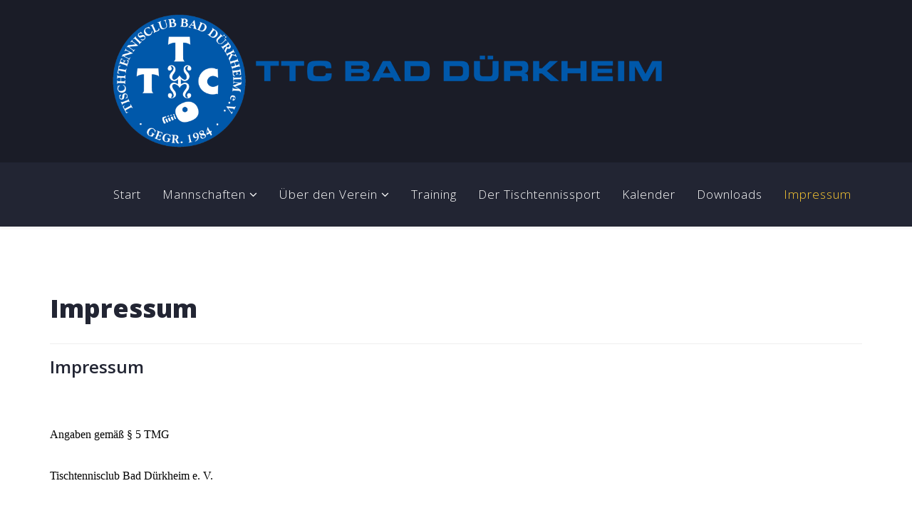

--- FILE ---
content_type: text/html; charset=utf-8
request_url: http://www.ttc-badduerkheim.de/index.php/impressum
body_size: 8662
content:
<!DOCTYPE html>
<html xmlns="http://www.w3.org/1999/xhtml" xml:lang="de-de" lang="de-de" dir="ltr">
    <head>
        <meta http-equiv="X-UA-Compatible" content="IE=edge">
            <meta name="viewport" content="width=device-width, initial-scale=1">
                                <!-- head -->
                <base href="http://www.ttc-badduerkheim.de/index.php/impressum" />
	<meta http-equiv="content-type" content="text/html; charset=utf-8" />
	<meta name="author" content="Fabian Lenhardt" />
	<meta name="description" content="Tischtennisclub Bad Dürkheim" />
	<meta name="generator" content="Joomla! - Open Source Content Management" />
	<title>Impressum</title>
	<link href="/images/Logo2.jpg" rel="shortcut icon" type="image/vnd.microsoft.icon" />
	<link href="//fonts.googleapis.com/css?family=Open+Sans:300,300italic,regular,italic,600,600italic,700,700italic,800,800italic&amp;subset=latin" rel="stylesheet" type="text/css" />
	<link href="/templates/jd_dallas/css/bootstrap.min.css" rel="stylesheet" type="text/css" />
	<link href="/templates/jd_dallas/css/font-awesome.min.css" rel="stylesheet" type="text/css" />
	<link href="/templates/jd_dallas/css/legacy.css" rel="stylesheet" type="text/css" />
	<link href="/templates/jd_dallas/css/template.css" rel="stylesheet" type="text/css" />
	<link href="/templates/jd_dallas/css/presets/preset1.css" rel="stylesheet" type="text/css" class="preset" />
	<link href="/templates/jd_dallas/css/frontend-edit.css" rel="stylesheet" type="text/css" />
	<style type="text/css">
body{font-family:Open Sans, sans-serif; font-weight:300; }h1{font-family:Open Sans, sans-serif; font-weight:800; }h2{font-family:Open Sans, sans-serif; font-weight:600; }h3{font-family:Open Sans, sans-serif; font-weight:normal; }h4{font-family:Open Sans, sans-serif; font-weight:normal; }h5{font-family:Open Sans, sans-serif; font-weight:600; }h6{font-family:Open Sans, sans-serif; font-weight:600; }#sp-top-bar{ background-color:#1a1c27;color:#ffffff; }#sp-bottom{ background-color:#f5f5f5;padding:100px 0px; }#sp-copyright{ background-color:#222533;color:#999999; }
	</style>
	<script src="/media/jui/js/jquery.min.js?8616a37f422af87a3e47170024be2c1a" type="text/javascript"></script>
	<script src="/media/jui/js/jquery-noconflict.js?8616a37f422af87a3e47170024be2c1a" type="text/javascript"></script>
	<script src="/media/jui/js/jquery-migrate.min.js?8616a37f422af87a3e47170024be2c1a" type="text/javascript"></script>
	<script src="/media/system/js/caption.js?8616a37f422af87a3e47170024be2c1a" type="text/javascript"></script>
	<script src="/templates/jd_dallas/js/bootstrap.min.js" type="text/javascript"></script>
	<script src="/templates/jd_dallas/js/jquery.sticky.js" type="text/javascript"></script>
	<script src="/templates/jd_dallas/js/main.js" type="text/javascript"></script>
	<script src="/templates/jd_dallas/js/scrolling-nav.js" type="text/javascript"></script>
	<script src="/templates/jd_dallas/js/smoothscroll.js" type="text/javascript"></script>
	<script src="/templates/jd_dallas/js/frontend-edit.js" type="text/javascript"></script>
	<script type="text/javascript">
jQuery(window).on('load',  function() {
				new JCaption('img.caption');
			});
var sp_preloader = '0';

var sp_gotop = '1';

var sp_offanimation = 'fullscreen';

	</script>
	<meta property="og:url" content="http://www.ttc-badduerkheim.de/index.php/impressum" />
	<meta property="og:type" content="article" />
	<meta property="og:title" content="Impressum" />
	<meta property="og:description" content="Angaben gemäß § 5 TMG Tischtennisclub Bad Dürkheim e. V. Vertreten durch 1. Vorsitzender: Andreas Göbel Bruchstraße 46 67098 Bad Dürkheim Mobil: 0172/65377..." />

                                </head>
                <body class="site com-content view-article no-layout no-task itemid-114 de-de ltr  sticky-header layout-fluid off-canvas-menu-init ">

                    <div class="body-wrapper">
                        <div class="body-innerwrapper">
                            <section id="sp-top-bar"><div class="container"><div class="row"><div id="sp-top1" class="col-sm-8 col-md-10 hidden-xs"><div class="sp-column "><div class="logo"><a href="/"><img class="sp-default-logo" src="/images/Test1.png" alt="Tischtennisclub Bad Dürkheim"></a></div></div></div><div id="sp-top2" class="col-sm-4 col-md-2"><div class="sp-column "></div></div></div></div></section><header id="sp-header"><div class="container"><div class="row"><div id="sp-menu" class="col-xs-11 col-sm-12 col-md-12"><div class="sp-column ">			<div class='sp-megamenu-wrapper'>
				<a id="offcanvas-toggler" class="visible-sm visible-xs" href="#"><i class="fa fa-bars"></i></a>
				<ul class="sp-megamenu-parent menu-fade hidden-sm hidden-xs"><li class="sp-menu-item"><a  href="/index.php" >Start</a></li><li class="sp-menu-item sp-has-child"><a  href="/index.php/mannschaften" >Mannschaften</a><div class="sp-dropdown sp-dropdown-main sp-menu-right" style="width: 240px;"><div class="sp-dropdown-inner"><ul class="sp-dropdown-items"><li class="sp-menu-item"><a  href="/index.php/mannschaften/1-mannschaft" >1. Mannschaft</a></li><li class="sp-menu-item"><a  href="/index.php/mannschaften/2-mannschaft" >2. Mannschaft</a></li><li class="sp-menu-item"><a  href="/index.php/mannschaften/3-mannschaft" >3. Mannschaft</a></li><li class="sp-menu-item"><a  href="/index.php/mannschaften/jugend-und-schueler" >Jugend und Schüler</a></li></ul></div></div></li><li class="sp-menu-item sp-has-child"><a  href="/index.php/ueber-den-verein" >Über den Verein</a><div class="sp-dropdown sp-dropdown-main sp-menu-right" style="width: 240px;"><div class="sp-dropdown-inner"><ul class="sp-dropdown-items"><li class="sp-menu-item"><a  href="/index.php/ueber-den-verein/vorstand" >Vorstand</a></li></ul></div></div></li><li class="sp-menu-item"><a  href="/index.php/training" >Training</a></li><li class="sp-menu-item"><a  href="/index.php/der-tischtennissport" >Der Tischtennissport</a></li><li class="sp-menu-item"><a  href="/index.php/kalender" >Kalender</a></li><li class="sp-menu-item"><a  href="/index.php/downloads" >Downloads</a></li><li class="sp-menu-item current-item active"><a  href="/index.php/impressum" >Impressum</a></li></ul>			</div>
		</div></div></div></div></header><section id="sp-page-title"><div class="row"><div id="sp-title" class="col-sm-12 col-md-12"><div class="sp-column "></div></div></div></section><section id="sp-main-body"><div class="container"><div class="row"><div id="sp-component" class="col-sm-12 col-md-12"><div class="sp-column "><div id="system-message-container">
	</div>
<article class="item item-page" itemscope itemtype="http://schema.org/Article">
	<meta itemprop="inLanguage" content="de-DE" />
		<div class="page-header">
		<h1> Impressum </h1>
	</div>
	
	

	<div class="entry-header">
		
		
					<h2 itemprop="name">
									Impressum							</h2>
												</div>

				
		
				
	
			<div itemprop="articleBody">
		<p> </p>
<p style="margin: 0px;"><span style="margin: 0px; color: black; font-size: 12pt;"><span style="margin: 0px; color: black; font-family: 'Calibri';">Angaben gemäß § 5 TMG<br /> <br /> Tischtennisclub Bad Dürkheim e. V.<br /> </span></span><span style="font-size: 12pt;"> </span></p>
<p style="margin: 0px;"><span style="font-size: 12pt;"> </span></p>
<p style="margin: 0px;"><span style="margin: 0px; color: black; font-size: 12pt;"><span style="margin: 0px; color: black; font-family: 'Calibri';">Vertreten durch</span></span></p>
<p><span style="font-size: 12pt;"> </span></p>
<p><span style="margin: 0px; color: black; font-size: 12pt;"><span style="margin: 0px; color: black; font-family: 'Calibri';">1. Vorsitzender:<br /></span></span></p>
<p style="margin: 0px;"><span style="margin: 0px; color: black; font-size: 12pt;"><span style="margin: 0px; color: black; font-family: 'Calibri';">Andreas Göbel<br />Bruchstraße 46<br /> 67098 Bad Dürkheim<br /> Mobil: 0172/6537722<br /> <br /> 2. Vorsitzender:<br /> Thomas Rettig<br /> Professor-Dillinger-Straße 48<br /> 67098 Bad Dürkheim <br /> Mobil: 0176/19051436</span></span></p>
<p><span style="font-size: 12pt;"> </span></p>
<p style="margin: 0px;"><span style="margin: 0px; color: black; font-size: 12pt;"><span style="margin: 0px; color: black; font-family: 'Calibri';">Gestaltung der Homepage </span></span></p>
<p style="margin: 0px;"><span style="font-size: 12pt;"> </span></p>
<p style="margin: 0px;"><span style="margin: 0px; color: black; font-size: 12pt;"><span style="margin: 0px; color: black; font-family: 'Calibri';">Fabian Lenhardt</span></span></p>
<p style="margin: 0px;"><span style="margin: 0px; color: black; font-size: 12pt;"><span style="margin: 0px; color: black; font-family: 'Calibri';">Oleanderweg 18</span></span></p>
<p style="margin: 0px;"><span style="margin: 0px; color: black; font-size: 12pt;"><span style="margin: 0px; color: black; font-family: 'Calibri';">67098 Bad Dürkheim</span></span></p>
<p style="margin: 0px;"><span style="font-size: 12pt;"><span style="margin: 0px; color: black;"><span style="margin: 0px; color: black; font-family: 'Calibri';">Telefon: 0160/96317996</span></span><span style="margin: 0px; color: black;"><span style="margin: 0px; color: black; font-family: 'Calibri';"><br /></span></span></span></p>
<p style="margin: 0px;"><span style="margin: 0px; color: black; font-size: 12pt;"><span style="margin: 0px; color: black; font-family: 'Calibri';"> E-Mail: <span style="color: #0000ff;"><span id="cloak765a5ee9194f8e0172d342f8773c122b">Diese E-Mail-Adresse ist vor Spambots geschützt! Zur Anzeige muss JavaScript eingeschaltet sein!</span><script type='text/javascript'>
				document.getElementById('cloak765a5ee9194f8e0172d342f8773c122b').innerHTML = '';
				var prefix = '&#109;a' + 'i&#108;' + '&#116;o';
				var path = 'hr' + 'ef' + '=';
				var addy765a5ee9194f8e0172d342f8773c122b = '&#105;nf&#111;' + '&#64;';
				addy765a5ee9194f8e0172d342f8773c122b = addy765a5ee9194f8e0172d342f8773c122b + 'ttc-b&#97;dd&#117;&#101;rkh&#101;&#105;m' + '&#46;' + 'd&#101;';
				var addy_text765a5ee9194f8e0172d342f8773c122b = '&#105;nf&#111;' + '&#64;' + 'ttc-b&#97;dd&#117;&#101;rkh&#101;&#105;m' + '&#46;' + 'd&#101;';document.getElementById('cloak765a5ee9194f8e0172d342f8773c122b').innerHTML += '<a style="color: #0000ff;" ' + path + '\'' + prefix + ':' + addy765a5ee9194f8e0172d342f8773c122b + '\'>'+addy_text765a5ee9194f8e0172d342f8773c122b+'<\/a>';
		</script></span><br /> </span></span></p>
<p style="margin: 0px;"><span style="font-size: 12pt;"> </span></p>
<p style="margin: 0px;"><span style="margin: 0px; color: black; font-size: 12pt;"><span style="margin: 0px; color: black; font-family: 'Calibri';">Internetadresse: <span style="color: #3366ff;"><a style="color: #3366ff;" href="http://www.ttc-badduerkheim.de/">www.ttc-badduerkheim.de</a></span></span></span></p>
<p><span style="font-size: 12pt;"> </span></p>
<p style="margin: 0px;"><span style="margin: 0px; color: black; font-size: 12pt;"><span style="margin: 0px; color: black; font-family: 'Calibri';">Registereintrag</span></span></p>
<p style="margin: 0px;"><span style="font-size: 12pt;"> </span></p>
<p style="margin: 0px;"><span style="margin: 0px; color: black; font-size: 12pt;"><span style="margin: 0px; color: black; font-family: 'Calibri';">Eintragung im Vereinsregister<br /> Registernummer: VR 10423<br /> Registergericht: Amtsgericht Ludwigshafen am Rhein</span></span></p>
<p><span style="font-size: 12pt;"> </span></p>
<p><span style="font-size: 12pt;"> </span></p>
<p style="margin: 0px;"><span style="margin: 0px; color: black; font-size: 12pt;"><span style="margin: 0px; color: black; font-family: 'Calibri';">Verantwortlich für den Inhalt nach §55 Abs. 2 RStV</span></span></p>
<p style="margin: 0px;"><span style="font-size: 12pt;"> </span></p>
<p style="margin: 0px;"><span style="margin: 0px; color: black; font-size: 12pt;"><span style="margin: 0px; color: black; font-family: 'Calibri';">Nicolas Schramm<br /> Bahnhofstraße 5B<br /> 67251 Freinsheim<br /> Mobil: 0173/9954255</span></span></p>
<p><span style="font-size: 12pt;"> </span></p>
<p><span style="font-size: 12pt;"> </span></p>
<p style="margin: 0px;"><span style="margin: 0px; color: black; font-size: 12pt;"><span style="margin: 0px; color: black; font-family: 'Calibri';">Quellenangaben für die verwendeten Bilder und Grafiken</span></span></p>
<p><span style="font-size: 12pt;"> </span></p>
<p><span style="font-size: 12pt;"> </span></p>
<p style="margin: 0px;"><span style="margin: 0px; color: black; font-size: 12pt;"><span style="margin: 0px; color: black; font-family: 'Calibri';">Haftungsauschluss</span></span></p>
<p><span style="font-size: 12pt;"> </span></p>
<p style="line-height: 11.85pt; background-clip: border-box; background-origin: padding-box; background-position-x: 0%; background-position-y: 0%; background-size: auto; min-height: 0px; orphans: 2; -webkit-text-stroke-width: 0px; background-attachment: scroll; word-spacing: 0px;"><span style="font-size: 12pt;"> </span></p>
<p style="margin: 0px;"><span style="margin: 0px; color: black; font-size: 12pt;"><span style="margin: 0px; color: black; font-family: 'Calibri';">1. Haftung für Inhalte<br /> Die Inhalte unserer Seiten wurden mit größter Sorgfalt erstellt. Für die Richtigkeit, Vollständigkeit und Aktualität der Inhalte können wir jedoch keine Gewähr übernehmen. Als Diensteanbieter sind wir gemäß § 7 Abs.1 TMG für eigene Inhalte auf diesen Seiten nach den allgemeinen Gesetzen verantwortlich. Nach §§ 8 bis 10 TMG sind wir als Diensteanbieter jedoch nicht verpflichtet, übermittelte oder gespeicherte fremde Informationen zu überwachen oder nach Umständen zu forschen, die auf eine rechtswidrige Tätigkeit hinweisen. Verpflichtungen zur Entfernung oder Sperrung der Nutzung von Informationen nach den allgemeinen Gesetzen bleiben hiervon unberührt. Eine diesbezügliche Haftung ist jedoch erst ab dem Zeitpunkt der Kenntnis einer konkreten Rechtsverletzung möglich. Bei Bekanntwerden von entsprechenden Rechtsverletzungen werden wir diese Inhalte umgehend entfernen.<br /> <br />2. Haftung für Links<br /> Unser Angebot enthält Links zu externen Webseiten Dritter, auf deren Inhalte wir keinen Einfluss haben. Deshalb können wir für diese fremden Inhalte auch keine Gewähr übernehmen. Für die Inhalte der verlinkten Seiten ist stets der jeweilige Anbieter oder Betreiber der Seiten verantwortlich. Die verlinkten Seiten wurden zum Zeitpunkt der Verlinkung auf mögliche Rechtsverstöße überprüft. Rechtswidrige Inhalte waren zum Zeitpunkt der Verlinkung nicht erkennbar. Eine permanente inhaltliche Kontrolle der verlinkten Seiten ist jedoch ohne konkrete Anhaltspunkte einer Rechtsverletzung nicht zumutbar. Bei Bekanntwerden von Rechtsverletzungen werden wir derartige Links umgehend entfernen.<br /> <br />3. Urheberrecht<br /> Die durch die Seitenbetreiber erstellten bzw. verwendeten Inhalte und Werke auf diesen Seiten unterliegen dem deutschen Urheberrecht. Die Vervielfältigung, Bearbeitung, Verbreitung und jede Art der Verwertung außerhalb der Grenzen des Urheberrechtes bedürfen der Zustimmung des jeweiligen Autors bzw. Erstellers. Downloads und Kopien dieser Seite sind nur für den privaten, nicht kommerziellen Gebrauch gestattet. Soweit die Inhalte auf dieser Seite nicht vom Betreiber erstellt wurden, werden die Urheberrechte Dritter beachtet. Insbesondere werden Inhalte Dritter als solche gekennzeichnet. Sollten Sie trotzdem auf eine Urheberrechtsverletzung aufmerksam werden, bitten wir um einen entsprechenden Hinweis. Bei Bekanntwerden von Rechtsverletzungen werden wir derartige Inhalte umgehend entfernen.<br /> <br /> <i>Quelle gesponsort von: </i><a href="http://www.ms-concept.de/" target="_blank" rel="noopener noreferrer"><span style="margin: 0px; font-family: 'Calibri';"><span style="color: #0000ff; font-family: Calibri;"><u><span style="color: #0000ff;">http://www.ms-concept.de/</span></u></span></span></a></span></span></p>
<p><span style="font-size: 12pt;"> </span></p>
<p style="line-height: 11.85pt; background-clip: border-box; background-origin: padding-box; background-position-x: 0%; background-position-y: 0%; background-size: auto; min-height: 0px; orphans: 2; -webkit-text-stroke-width: 0px; background-attachment: scroll; word-spacing: 0px;"><span style="margin: 0px; color: #333333; font-family: 'Calibri'; font-size: 10pt;"> </span></p>
<p> </p>
<p style="margin: 0px 0px 13.33px;"><span style="margin: 0px; line-height: 115%; font-size: 10pt;"><span style="color: #000000; font-family: Calibri;"> </span></span></p>
<p> </p>
<h1>Datenschutzerklärung</h1>
<h2>1. Datenschutz auf einen Blick</h2>
<h3>Allgemeine Hinweise</h3>
<p>Die folgenden Hinweise geben einen einfachen Überblick darüber, was mit Ihren personenbezogenen Daten passiert, wenn Sie unsere Website besuchen. Personenbezogene Daten sind alle Daten, mit denen Sie persönlich identifiziert werden können. Ausführliche Informationen zum Thema Datenschutz entnehmen Sie unserer unter diesem Text aufgeführten Datenschutzerklärung.</p>
<h3>Datenerfassung auf unserer Website</h3>
<p><strong>Wer ist verantwortlich für die Datenerfassung auf dieser Website?</strong></p>
<p>Die Datenverarbeitung auf dieser Website erfolgt durch den Websitebetreiber. Dessen Kontaktdaten können Sie dem Impressum dieser Website entnehmen.</p>
<p><strong>Wie erfassen wir Ihre Daten?</strong></p>
<p>Ihre Daten werden zum einen dadurch erhoben, dass Sie uns diese mitteilen. Hierbei kann es sich z.B. um Daten handeln, die Sie in ein Kontaktformular eingeben.</p>
<p>Andere Daten werden automatisch beim Besuch der Website durch unsere IT-Systeme erfasst. Das sind vor allem technische Daten (z.B. Internetbrowser, Betriebssystem oder Uhrzeit des Seitenaufrufs). Die Erfassung dieser Daten erfolgt automatisch, sobald Sie unsere Website betreten.</p>
<p><strong>Wofür nutzen wir Ihre Daten?</strong></p>
<p>Ein Teil der Daten wird erhoben, um eine fehlerfreie Bereitstellung der Website zu gewährleisten. Andere Daten können zur Analyse Ihres Nutzerverhaltens verwendet werden.</p>
<p><strong>Welche Rechte haben Sie bezüglich Ihrer Daten?</strong></p>
<p>Sie haben jederzeit das Recht unentgeltlich Auskunft über Herkunft, Empfänger und Zweck Ihrer gespeicherten personenbezogenen Daten zu erhalten. Sie haben außerdem ein Recht, die Berichtigung, Sperrung oder Löschung dieser Daten zu verlangen. Hierzu sowie zu weiteren Fragen zum Thema Datenschutz können Sie sich jederzeit unter der im Impressum angegebenen Adresse an uns wenden. Des Weiteren steht Ihnen ein Beschwerderecht bei der zuständigen Aufsichtsbehörde zu.</p>
<p>Außerdem haben Sie das Recht, unter bestimmten Umständen die Einschränkung der Verarbeitung Ihrer personenbezogenen Daten zu verlangen. Details hierzu entnehmen Sie der Datenschutzerklärung unter „Recht auf Einschränkung der Verarbeitung“.</p>
<h2>2. Allgemeine Hinweise und Pflichtinformationen</h2>
<h3>Datenschutz</h3>
<p>Die Betreiber dieser Seiten nehmen den Schutz Ihrer persönlichen Daten sehr ernst. Wir behandeln Ihre personenbezogenen Daten vertraulich und entsprechend der gesetzlichen Datenschutzvorschriften sowie dieser Datenschutzerklärung.</p>
<p>Wenn Sie diese Website benutzen, werden verschiedene personenbezogene Daten erhoben. Personenbezogene Daten sind Daten, mit denen Sie persönlich identifiziert werden können. Die vorliegende Datenschutzerklärung erläutert, welche Daten wir erheben und wofür wir sie nutzen. Sie erläutert auch, wie und zu welchem Zweck das geschieht.</p>
<p>Wir weisen darauf hin, dass die Datenübertragung im Internet (z.B. bei der Kommunikation per E-Mail) Sicherheitslücken aufweisen kann. Ein lückenloser Schutz der Daten vor dem Zugriff durch Dritte ist nicht möglich.</p>
<h3>Hinweis zur verantwortlichen Stelle</h3>
<p>Die verantwortliche Stelle für die Datenverarbeitung auf dieser Website ist:</p>
<p>Fabian Lenhardt</p>
<p>Verantwortliche Stelle ist die natürliche oder juristische Person, die allein oder gemeinsam mit anderen über die Zwecke und Mittel der Verarbeitung von personenbezogenen Daten (z.B. Namen, E-Mail-Adressen o. Ä.) entscheidet.</p>
<h3>Widerruf Ihrer Einwilligung zur Datenverarbeitung</h3>
<p>Viele Datenverarbeitungsvorgänge sind nur mit Ihrer ausdrücklichen Einwilligung möglich. Sie können eine bereits erteilte Einwilligung jederzeit widerrufen. Dazu reicht eine formlose Mitteilung per E-Mail an uns. Die Rechtmäßigkeit der bis zum Widerruf erfolgten Datenverarbeitung bleibt vom Widerruf unberührt.</p>
<h3>Widerspruchsrecht gegen die Datenerhebung in besonderen Fällen sowie gegen Direktwerbung (Art. 21 DSGVO)</h3>
<p><strong>Wenn die Datenverarbeitung auf Grundlage von Art. 6 Abs. 1 lit. e oder f DSGVO erfolgt, haben Sie jederzeit das Recht, aus Gründen, die sich aus Ihrer besonderen Situation ergeben, gegen die Verarbeitung Ihrer personenbezogenen Daten Widerspruch einzulegen; dies gilt auch für ein auf diese Bestimmungen gestütztes Profiling. Die jeweilige Rechtsgrundlage, auf denen eine Verarbeitung beruht, entnehmen Sie dieser Datenschutzerklärung. Wenn Sie Widerspruch einlegen, werden wir Ihre betroffenen personenbezogenen Daten nicht mehr verarbeiten, es sei denn, wir können zwingende schutzwürdige Gründe für die Verarbeitung nachweisen, die Ihre Interessen, Rechte und Freiheiten überwiegen oder die Verarbeitung dient der Geltendmachung, Ausübung oder Verteidigung von Rechtsansprüchen (Widerspruch nach Art. 21 Abs. 1 DSGVO).</strong></p>
<p><strong>Werden Ihre personenbezogenen Daten verarbeitet, um Direktwerbung zu betreiben, so haben Sie das Recht, jederzeit Widerspruch gegen die Verarbeitung Sie betreffender personenbezogener Daten zum Zwecke derartiger Werbung einzulegen; dies gilt auch für das Profiling, soweit es mit solcher Direktwerbung in Verbindung steht. Wenn Sie widersprechen, werden Ihre personenbezogenen Daten anschließend nicht mehr zum Zwecke der Direktwerbung verwendet (Widerspruch nach Art. 21 Abs. 2 DSGVO).</strong></p>
<h3>Beschwerderecht bei der zuständigen Aufsichtsbehörde</h3>
<p>Im Falle von Verstößen gegen die DSGVO steht den Betroffenen ein Beschwerderecht bei einer Aufsichtsbehörde, insbesondere in dem Mitgliedstaat ihres gewöhnlichen Aufenthalts, ihres Arbeitsplatzes oder des Orts des mutmaßlichen Verstoßes zu. Das Beschwerderecht besteht unbeschadet anderweitiger verwaltungsrechtlicher oder gerichtlicher Rechtsbehelfe.</p>
<h3>Recht auf Datenübertragbarkeit</h3>
<p>Sie haben das Recht, Daten, die wir auf Grundlage Ihrer Einwilligung oder in Erfüllung eines Vertrags automatisiert verarbeiten, an sich oder an einen Dritten in einem gängigen, maschinenlesbaren Format aushändigen zu lassen. Sofern Sie die direkte Übertragung der Daten an einen anderen Verantwortlichen verlangen, erfolgt dies nur, soweit es technisch machbar ist.</p>
<h3>Auskunft, Sperrung, Löschung und Berichtigung</h3>
<p>Sie haben im Rahmen der geltenden gesetzlichen Bestimmungen jederzeit das Recht auf unentgeltliche Auskunft über Ihre gespeicherten personenbezogenen Daten, deren Herkunft und Empfänger und den Zweck der Datenverarbeitung und ggf. ein Recht auf Berichtigung, Sperrung oder Löschung dieser Daten. Hierzu sowie zu weiteren Fragen zum Thema personenbezogene Daten können Sie sich jederzeit unter der im Impressum angegebenen Adresse an uns wenden.</p>
<h3>Recht auf Einschränkung der Verarbeitung</h3>
<p>Sie haben das Recht, die Einschränkung der Verarbeitung Ihrer personenbezogenen Daten zu verlangen. Hierzu können Sie sich jederzeit unter der im Impressum angegebenen Adresse an uns wenden. Das Recht auf Einschränkung der Verarbeitung besteht in folgenden Fällen:</p>
<ul>
<li>Wenn Sie die Richtigkeit Ihrer bei uns gespeicherten personenbezogenen Daten bestreiten, benötigen wir in der Regel Zeit, um dies zu überprüfen. Für die Dauer der Prüfung haben Sie das Recht, die Einschränkung der Verarbeitung Ihrer personenbezogenen Daten zu verlangen.</li>
<li>Wenn die Verarbeitung Ihrer personenbezogenen Daten unrechtmäßig geschah / geschieht, können Sie statt der Löschung die Einschränkung der Datenverarbeitung verlangen.</li>
<li>Wenn wir Ihre personenbezogenen Daten nicht mehr benötigen, Sie sie jedoch zur Ausübung, Verteidigung oder Geltendmachung von Rechtsansprüchen benötigen, haben Sie das Recht, statt der Löschung die Einschränkung der Verarbeitung Ihrer personenbezogenen Daten zu verlangen.</li>
<li>Wenn Sie einen Widerspruch nach Art. 21 Abs. 1 DSGVO eingelegt haben, muss eine Abwägung zwischen Ihren und unseren Interessen vorgenommen werden. Solange noch nicht feststeht, wessen Interessen überwiegen, haben Sie das Recht, die Einschränkung der Verarbeitung Ihrer personenbezogenen Daten zu verlangen.</li>
</ul>
<p>Wenn Sie die Verarbeitung Ihrer personenbezogenen Daten eingeschränkt haben, dürfen diese Daten – von ihrer Speicherung abgesehen – nur mit Ihrer Einwilligung oder zur Geltendmachung, Ausübung oder Verteidigung von Rechtsansprüchen oder zum Schutz der Rechte einer anderen natürlichen oder juristischen Person oder aus Gründen eines wichtigen öffentlichen Interesses der Europäischen Union oder eines Mitgliedstaats verarbeitet werden.</p>
<h2>3. Datenerfassung auf unserer Website</h2>
<h3>Anfrage per E-Mail, Telefon oder Telefax</h3>
<p>Wenn Sie uns per E-Mail, Telefon oder Telefax kontaktieren, wird Ihre Anfrage inklusive aller daraus hervorgehenden personenbezogenen Daten (Name, Anfrage) zum Zwecke der Bearbeitung Ihres Anliegens bei uns gespeichert und verarbeitet. Diese Daten geben wir nicht ohne Ihre Einwilligung weiter.</p>
<p>Die Verarbeitung dieser Daten erfolgt auf Grundlage von Art. 6 Abs. 1 lit. b DSGVO, sofern Ihre Anfrage mit der Erfüllung eines Vertrags zusammenhängt oder zur Durchführung vorvertraglicher Maßnahmen erforderlich ist. In allen übrigen Fällen beruht die Verarbeitung auf Ihrer Einwilligung (Art. 6 Abs. 1 lit. a DSGVO) und / oder auf unseren berechtigten Interessen (Art. 6 Abs. 1 lit. f DSGVO), da wir ein berechtigtes Interesse an der effektiven Bearbeitung der an uns gerichteten Anfragen haben.</p>
<p>Die von Ihnen an uns per Kontaktanfragen übersandten Daten verbleiben bei uns, bis Sie uns zur Löschung auffordern, Ihre Einwilligung zur Speicherung widerrufen oder der Zweck für die Datenspeicherung entfällt (z. B. nach abgeschlossener Bearbeitung Ihres Anliegens). Zwingende gesetzliche Bestimmungen – insbesondere gesetzliche Aufbewahrungsfristen – bleiben unberührt.</p>
<h2>4. Soziale Medien</h2>
<h3>Facebook-Plugins (Like &amp; Share-Button)</h3>
<p>Auf unseren Seiten sind Plugins des sozialen Netzwerks Facebook, Anbieter Facebook Inc., 1 Hacker Way, Menlo Park, California 94025, USA, integriert. Die Facebook-Plugins erkennen Sie an dem Facebook-Logo oder dem "Like-Button" ("Gefällt mir") auf unserer Seite. Eine Übersicht über die Facebook-Plugins finden Sie hier: <a href="https://developers.facebook.com/docs/plugins/?locale=de_DE" target="_blank" rel="noopener noreferrer">https://developers.facebook.com/docs/plugins/?locale=de_DE</a>.</p>
<p>Wenn Sie unsere Seiten besuchen, wird über das Plugin eine direkte Verbindung zwischen Ihrem Browser und dem Facebook-Server hergestellt. Facebook erhält dadurch die Information, dass Sie mit Ihrer IP-Adresse unsere Seite besucht haben. Wenn Sie den Facebook "Like-Button" anklicken während Sie in Ihrem Facebook-Account eingeloggt sind, können Sie die Inhalte unserer Seiten auf Ihrem Facebook-Profil verlinken. Dadurch kann Facebook den Besuch unserer Seiten Ihrem Benutzerkonto zuordnen. Wir weisen darauf hin, dass wir als Anbieter der Seiten keine Kenntnis vom Inhalt der übermittelten Daten sowie deren Nutzung durch Facebook erhalten. Weitere Informationen hierzu finden Sie in der Datenschutzerklärung von Facebook unter: <a href="https://de-de.facebook.com/privacy/explanation" target="_blank" rel="noopener noreferrer">https://de-de.facebook.com/privacy/explanation</a>.</p>
<p>Wenn Sie nicht wünschen, dass Facebook den Besuch unserer Seiten Ihrem Facebook-Nutzerkonto zuordnen kann, loggen Sie sich bitte aus Ihrem Facebook-Benutzerkonto aus.</p>
<p>Die Verwendung der Facebook-Plugins erfolgt auf Grundlage von Art. 6 Abs. 1 lit. f DSGVO. Der Websitebetreiber hat ein berechtigtes Interesse an einer möglichst umfangreichen Sichtbarkeit in den Sozialen Medien.</p>
<p>Quelle: <a href="https://www.e-recht24.de">https://www.e-recht24.de</a></p> 	</div>

	
	
				
	
	
			<div class="article-footer-wrap">
			<div class="article-footer-top">
								













			</div>
					</div>
	
</article>
</div></div></div></div></section><section id="sp-bottom"><div class="container"><div class="row"><div id="sp-bottom1" class="col-sm-6 col-md-12"><div class="sp-column "><ul class="sp-contact-info"><li class="sp-contact-email"><i class="fa fa-envelope"></i> <a href="mailto:info@ttc-badduerkheim.de">info@ttc-badduerkheim.de</a></li></ul></div></div></div></div></section><section id="sp-copyright"><div class="container"><div class="row"><div id="sp-copyright1" class="col-sm-12 col-md-12"><div class="sp-column "><span class="sp-copyright">© 2017 Your Company. All Rights Reserved. Designed By Joomdev</span></div></div></div></div></section>                        </div> <!-- /.body-innerwrapper -->
                    </div> <!-- /.body-innerwrapper -->

                    <!-- Off Canvas Menu -->
                    <div class="offcanvas-menu">
                        <a href="#" class="close-offcanvas"><i class="fa fa-remove"></i></a>
                        <div class="offcanvas-inner">
                                                          <div class="sp-module _menu"><h3 class="sp-module-title">Menü</h3><div class="sp-module-content"><ul class="nav menu nav-pills">
<li class="item-101"><a href="/index.php" > Start</a></li><li class="item-109  deeper parent"><a href="/index.php/mannschaften" > Mannschaften</a><span class="offcanvas-menu-toggler collapsed" data-toggle="collapse" data-target="#collapse-menu-109"><i class="open-icon fa fa-angle-down"></i><i class="close-icon fa fa-angle-up"></i></span><ul class="collapse" id="collapse-menu-109"><li class="item-118"><a href="/index.php/mannschaften/1-mannschaft" > 1. Mannschaft</a></li><li class="item-119"><a href="/index.php/mannschaften/2-mannschaft" > 2. Mannschaft</a></li><li class="item-120"><a href="/index.php/mannschaften/3-mannschaft" > 3. Mannschaft</a></li><li class="item-116"><a href="/index.php/mannschaften/jugend-und-schueler" > Jugend und Schüler</a></li></ul></li><li class="item-110  deeper parent"><a href="/index.php/ueber-den-verein" > Über den Verein</a><span class="offcanvas-menu-toggler collapsed" data-toggle="collapse" data-target="#collapse-menu-110"><i class="open-icon fa fa-angle-down"></i><i class="close-icon fa fa-angle-up"></i></span><ul class="collapse" id="collapse-menu-110"><li class="item-121"><a href="/index.php/ueber-den-verein/vorstand" > Vorstand</a></li></ul></li><li class="item-111"><a href="/index.php/training" > Training</a></li><li class="item-112"><a href="/index.php/der-tischtennissport" > Der Tischtennissport</a></li><li class="item-123"><a href="/index.php/kalender" > Kalender</a></li><li class="item-113"><a href="/index.php/downloads" > Downloads</a></li><li class="item-114  current active"><a href="/index.php/impressum" > Impressum</a></li></ul>
</div></div>
                                                    </div> <!-- /.offcanvas-inner -->
                    </div> <!-- /.offcanvas-menu -->

                    
                    
                    <!-- Preloader -->
                    
                    <!-- Go to top -->
                                            <a href="javascript:void(0)" class="scrollup">&nbsp;</a>
                    
                </body>
                </html>


--- FILE ---
content_type: text/css
request_url: http://www.ttc-badduerkheim.de/templates/jd_dallas/css/presets/preset1.css
body_size: 583
content:
a {
  color: #3366ff;
}
a:hover {
  color: #ffbf00;
}
.sp-megamenu-parent >li.active>a,
.sp-megamenu-parent >li:hover>a {
  color: #ffcc33;
}
.sp-megamenu-parent .sp-dropdown li.sp-menu-item >a:hover {
  background: #3366ff;
}
.sp-megamenu-parent .sp-dropdown li.sp-menu-item.active>a {
  color: #3366ff;
}
#offcanvas-toggler >i {
  color: #222533;
}
#offcanvas-toggler >i:hover {
  color: #ffcc33;
}
.btn-primary,
.sppb-btn-primary {
  border-color: #ffc414;
  background-color: #ffcc33;
}
.btn-primary:hover,
.sppb-btn-primary:hover {
  border-color: #e6ac00;
  background-color: #ffbf00;
}
ul.social-icons >li a:hover {
  color: #ffcc33;
}
.sp-page-title {
  background: #ffcc33;
}
.layout-boxed .body-innerwrapper {
  background: #ffffff;
}
.sp-module ul >li >a {
  color: #222533;
}
.sp-module ul >li >a:hover {
  color: #ffcc33;
}
.sp-module .latestnews >div >a {
  color: #222533;
}
.sp-module .latestnews >div >a:hover {
  color: #ffcc33;
}
.sp-module .tagscloud .tag-name:hover {
  background: #ffcc33;
}
.sp-simpleportfolio .sp-simpleportfolio-filter > ul > li.active > a,
.sp-simpleportfolio .sp-simpleportfolio-filter > ul > li > a:hover {
  background: #ffcc33;
}
.search .btn-toolbar button {
  background: #ffcc33;
}
.post-format {
  background: #ffcc33;
}
.voting-symbol span.star.active:before {
  color: #ffcc33;
}
.sp-rating span.star:hover:before,
.sp-rating span.star:hover ~ span.star:before {
  color: #ffbf00;
}
.entry-link,
.entry-quote {
  background: #ffcc33;
}
blockquote {
  border-color: #ffcc33;
}
.carousel-left:hover,
.carousel-right:hover {
  background: #ffcc33;
}
#sp-footer {
  background: #ffcc33;
}
.sp-comingsoon body {
  background-color: #ffcc33;
}
.pagination>li>a,
.pagination>li>span {
  color: #222533;
}
.pagination>li>a:hover,
.pagination>li>a:focus,
.pagination>li>span:hover,
.pagination>li>span:focus {
  color: #222533;
}
.pagination>.active>a,
.pagination>.active>span {
  border-color: #ffcc33;
  background-color: #ffcc33;
}
.pagination>.active>a:hover,
.pagination>.active>a:focus,
.pagination>.active>span:hover,
.pagination>.active>span:focus {
  border-color: #ffcc33;
  background-color: #ffcc33;
}
